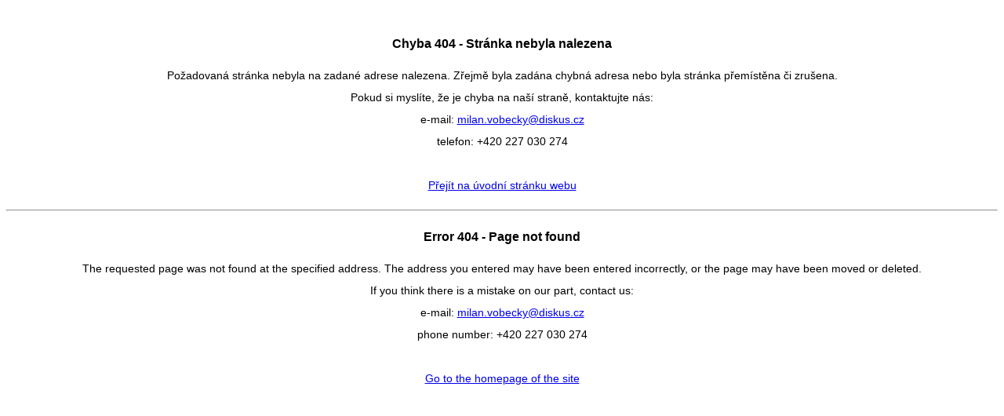

--- FILE ---
content_type: text/html; charset=utf-8
request_url: https://www.diskus.cz/404
body_size: 1862
content:
<!DOCTYPE html>
<html lang="en">
<head>
    <meta charset="utf-8" />
    <meta name="viewport" content="width=device-width, initial-scale=1.0" />
    <title>404| Diskus.cz</title>
    <style>
        body {
            font-family: Arial, Helvetica, sans-serif;
            font-size: 14px;
            text-align: center;
            line-height: 2;
            margin-top: 40px;
            background-color: #FFF;
        }

        .nadpis {
            font-size: 16px;
            font-weight: bold;
            margin-bottom: 10px;
        }

        .mezera {
            height: 10px;
        }
    </style>
</head>
<body>
    <div>
        <div class="nadpis">
            Chyba 404 - Stránka nebyla nalezena
        </div>
        Požadovaná stránka nebyla na zadané adrese nalezena. Zřejmě byla zadána chybná adresa nebo byla stránka přemístěna či zrušena.
        <br />
        Pokud si myslíte, že je chyba na naší straně, kontaktujte nás:
        <br />
        e-mail: <a href="mailto:milan.vobecky@diskus.cz">milan.vobecky@diskus.cz</a>
        <br />
        telefon: +420 227 030 274
        <br />
        <br />
        <a href="/">Přejít na úvodní stránku webu</a>
    </div>
    <div class="mezera">
        &nbsp;
    </div>
    <hr />
    <div class="mezera">
        &nbsp;
    </div>
    <div>
        <div class="nadpis">
            Error 404 - Page not found
        </div>
        The requested page was not found at the specified address. The address you entered may have been entered incorrectly, or the page may have been moved or deleted.
        <br />
        If you think there is a mistake on our part, contact us:
        <br />
        e-mail: <a href="mailto:milan.vobecky@diskus.cz">milan.vobecky@diskus.cz</a>
        <br />
        phone number: +420 227 030 274
        <br />
        <br />
        <a href="/">Go to the homepage of the site</a>
    </div>
</body>
</html>